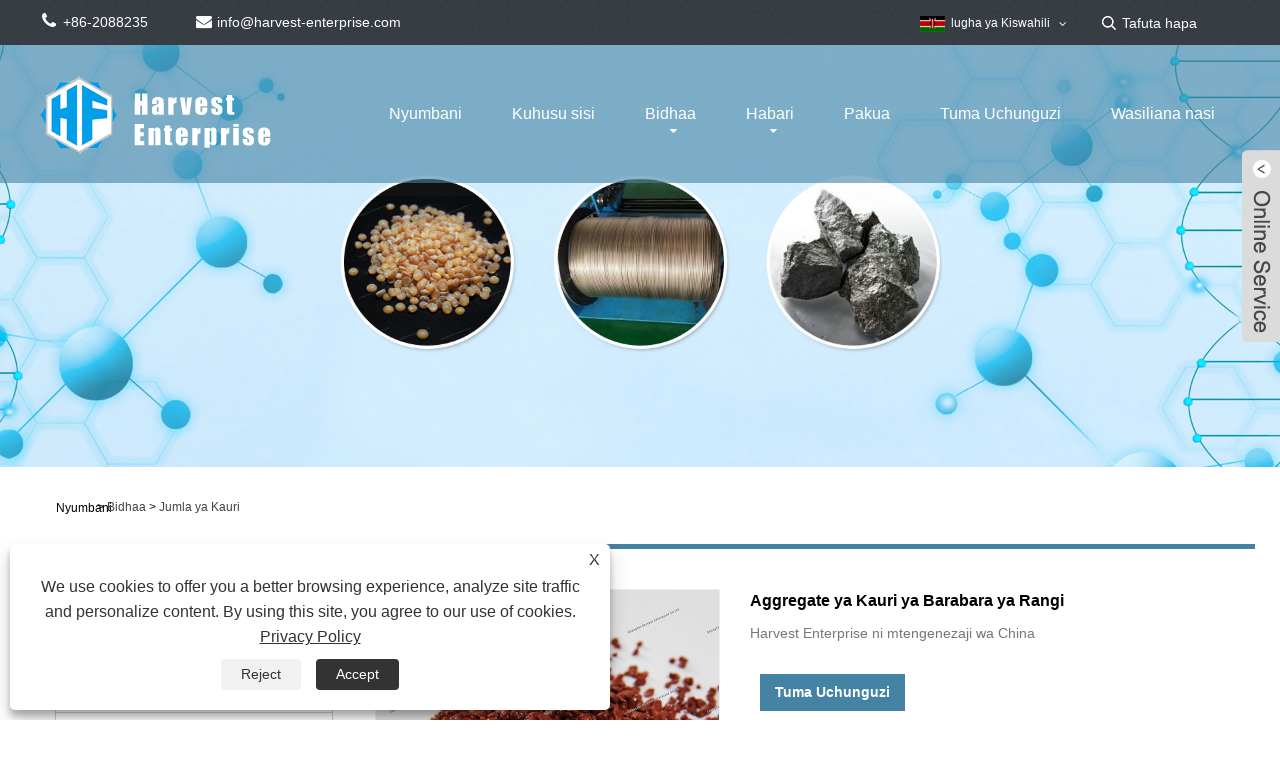

--- FILE ---
content_type: text/html; charset=utf-8
request_url: https://sw.harvest-enterprise.com/color-road-ceramic-aggregate.html
body_size: 13611
content:

<!DOCTYPE HTML>
<html lang="sw">
    <head>
        <meta charset="utf-8" />
        
<title>Wauzaji wa Jumla ya Kauri ya Barabara ya Rangi ya China, Watengenezaji - Bei ya Moja kwa Moja ya Kiwanda - Biashara ya Mavuno</title>
<meta name="keywords" content="Jumla ya Kauri ya Barabara ya Rangi, Watengenezaji, Wauzaji, Kiwanda, Uchina, Imetengenezwa Uchina, Jumla, Wingi, Hisa, Punguzo" />
<meta name="description" content="Jumla ya Jumla ya Kauri ya Barabara ya Rangi iliyotengenezwa China kutoka Harvest Enterprise. Kiwanda chetu ni watengenezaji na wauzaji wa Jumla ya Kauri ya Rangi ya Barabara nchini China. Bidhaa zetu zinaweza kuwa kwa wingi na kwa hisa, ambayo inaweza kukupa bei ya punguzo la kuridhisha." />
<link rel="shortcut icon" href="/upload/6961/20230302135140929149.ico" type="image/x-icon" />
<!-- Google tag (gtag.js) -->
<script async src="https://www.googletagmanager.com/gtag/js?id=G-E3QEDRNNEX"></script>
<script>
  window.dataLayer = window.dataLayer || [];
  function gtag(){dataLayer.push(arguments);}
  gtag('js', new Date());

  gtag('config', 'G-E3QEDRNNEX');
</script>
<link rel="dns-prefetch" href="https://style.trade-cloud.com.cn" />
<link rel="dns-prefetch" href="https://i.trade-cloud.com.cn" />
        <meta name="viewport" content="width=device-width, minimum-scale=0.25, maximum-scale=1.6, initial-scale=1.0" />
        <meta name="apple-mobile-web-app-capable" content="yes" />
        <meta name="twitter:card" content="summary_large_image" />
        <meta name="twitter:title" content="Wauzaji wa Jumla ya Kauri ya Barabara ya Rangi ya China, Watengenezaji - Bei ya Moja kwa Moja ya Kiwanda - Biashara ya Mavuno" />
        <meta name="twitter:description" content="Jumla ya Jumla ya Kauri ya Barabara ya Rangi iliyotengenezwa China kutoka Harvest Enterprise. Kiwanda chetu ni watengenezaji na wauzaji wa Jumla ya Kauri ya Rangi ya Barabara nchini China. Bidhaa zetu zinaweza kuwa kwa wingi na kwa hisa, ambayo inaweza kukupa bei ya punguzo la kuridhisha." />
        <meta name="twitter:image" content="https://sw.harvest-enterprise.com/upload/6961/color-road-ceramic-aggregate_95571.jpg" />
        <meta property="og:type" content="product" />
        <meta property="og:site_name" content="Jinlida Metal Equipment Co, Ltd.">
        <meta property="og:url" content="https://sw.harvest-enterprise.com/color-road-ceramic-aggregate.html" />
        <meta property="og:image" content="https://sw.harvest-enterprise.com/upload/6961/color-road-ceramic-aggregate_95571.jpg" />
        <meta property="og:title" content="Wauzaji wa Jumla ya Kauri ya Barabara ya Rangi ya China, Watengenezaji - Bei ya Moja kwa Moja ya Kiwanda - Biashara ya Mavuno" />
        <meta property="og:description" content="Jumla ya Jumla ya Kauri ya Barabara ya Rangi iliyotengenezwa China kutoka Harvest Enterprise. Kiwanda chetu ni watengenezaji na wauzaji wa Jumla ya Kauri ya Rangi ya Barabara nchini China. Bidhaa zetu zinaweza kuwa kwa wingi na kwa hisa, ambayo inaweza kukupa bei ya punguzo la kuridhisha." />
        <link href="https://sw.harvest-enterprise.com/color-road-ceramic-aggregate.html" rel="canonical" />
        <link rel="stylesheet" href="https://style.trade-cloud.com.cn/Template/46/css/global.css" type="text/css" media="all" />
        <link rel="stylesheet" href="https://style.trade-cloud.com.cn/Template/46/css/product_list.css" type="text/css" media="all" />
        <link rel="stylesheet" href="https://style.trade-cloud.com.cn/Template/46/css/blockcategories.css" type="text/css" media="all" />
        <link rel="stylesheet" href="https://style.trade-cloud.com.cn/Template/46/css/category.css" type="text/css" media="all" />
        <link rel="stylesheet" href="https://style.trade-cloud.com.cn/css/jm.css?b=455" type="text/css" media="all" />
        <link href="https://style.trade-cloud.com.cn/css/Z-main.css" rel="stylesheet">
        <link href="https://style.trade-cloud.com.cn/css/Z-style.css" rel="stylesheet">
        <link href="https://style.trade-cloud.com.cn/css/Z-theme.css" rel="stylesheet">
        
        <script type="application/ld+json">[
  {
    "@context": "https://schema.org/",
    "@type": "BreadcrumbList",
    "ItemListElement": [
      {
        "@type": "ListItem",
        "Name": "Nyumbani",
        "Position": 1,
        "Item": "https://sw.harvest-enterprise.com/"
      },
      {
        "@type": "ListItem",
        "Name": "Bidhaa",
        "Position": 2,
        "Item": "https://sw.harvest-enterprise.com/products.html"
      },
      {
        "@type": "ListItem",
        "Name": "Jumla ya Kauri",
        "Position": 3,
        "Item": "https://sw.harvest-enterprise.com/ceramic-aggregate"
      },
      {
        "@type": "ListItem",
        "Name": "Aggregate ya Kauri ya Barabara ya Rangi",
        "Position": 4,
        "Item": "https://sw.harvest-enterprise.com/color-road-ceramic-aggregate.html"
      }
    ]
  },
  {
    "@context": "http://schema.org",
    "@type": "Product",
    "@id": "https://sw.harvest-enterprise.com/color-road-ceramic-aggregate.html",
    "Name": "Aggregate ya Kauri ya Barabara ya Rangi",
    "Image": [
      "https://sw.harvest-enterprise.com/upload/6961/color-road-ceramic-aggregate--1-_12986.jpg",
      "https://sw.harvest-enterprise.com/upload/6961/color-road-ceramic-aggregate--2-_2911826.jpg",
      "https://sw.harvest-enterprise.com/upload/6961/color-road-ceramic-aggregate--3-_344117.jpg",
      "https://sw.harvest-enterprise.com/upload/6961/color-road-ceramic-aggregate--4-_4461830.jpg",
      "https://sw.harvest-enterprise.com/upload/6961/color-road-ceramic-aggregate--5-_596489.jpg"
    ],
    "Description": "Jumla ya Jumla ya Kauri ya Barabara ya Rangi iliyotengenezwa China kutoka Harvest Enterprise. Kiwanda chetu ni watengenezaji na wauzaji wa Jumla ya Kauri ya Rangi ya Barabara nchini China. Bidhaa zetu zinaweza kuwa kwa wingi na kwa hisa, ambayo inaweza kukupa bei ya punguzo la kuridhisha.",
    "Offers": {
      "@type": "AggregateOffer",
      "OfferCount": 1,
      "PriceCurrency": "USD",
      "LowPrice": 0.0,
      "HighPrice": 0.0,
      "Price": 0.0
    }
  }
]</script>
        <link rel="alternate" hreflang="en"  href="https://www.harvest-enterprise.com/color-road-ceramic-aggregate.html"/>
<link rel="alternate" hreflang="cy"  href="https://cy.harvest-enterprise.com/color-road-ceramic-aggregate.html"/>
<link rel="alternate" hreflang="gl"  href="https://gl.harvest-enterprise.com/color-road-ceramic-aggregate.html"/>
<link rel="alternate" hreflang="lv"  href="https://lv.harvest-enterprise.com/color-road-ceramic-aggregate.html"/>
<link rel="alternate" hreflang="is"  href="https://is.harvest-enterprise.com/color-road-ceramic-aggregate.html"/>
<link rel="alternate" hreflang="yi"  href="https://yi.harvest-enterprise.com/color-road-ceramic-aggregate.html"/>
<link rel="alternate" hreflang="be"  href="https://be.harvest-enterprise.com/color-road-ceramic-aggregate.html"/>
<link rel="alternate" hreflang="hr"  href="https://hr.harvest-enterprise.com/color-road-ceramic-aggregate.html"/>
<link rel="alternate" hreflang="ht"  href="https://ht.harvest-enterprise.com/color-road-ceramic-aggregate.html"/>
<link rel="alternate" hreflang="sq"  href="https://sq.harvest-enterprise.com/color-road-ceramic-aggregate.html"/>
<link rel="alternate" hreflang="mt"  href="https://mt.harvest-enterprise.com/color-road-ceramic-aggregate.html"/>
<link rel="alternate" hreflang="sw"  href="https://sw.harvest-enterprise.com/color-road-ceramic-aggregate.html"/>
<link rel="alternate" hreflang="am"  href="https://am.harvest-enterprise.com/color-road-ceramic-aggregate.html"/>
<link rel="alternate" hreflang="bs"  href="https://bs.harvest-enterprise.com/color-road-ceramic-aggregate.html"/>
<link rel="alternate" hreflang="fy"  href="https://fy.harvest-enterprise.com/color-road-ceramic-aggregate.html"/>
<link rel="alternate" hreflang="km"  href="https://km.harvest-enterprise.com/color-road-ceramic-aggregate.html"/>
<link rel="alternate" hreflang="ka"  href="https://ka.harvest-enterprise.com/color-road-ceramic-aggregate.html"/>
<link rel="alternate" hreflang="gu"  href="https://gu.harvest-enterprise.com/color-road-ceramic-aggregate.html"/>
<link rel="alternate" hreflang="ha"  href="https://ha.harvest-enterprise.com/color-road-ceramic-aggregate.html"/>
<link rel="alternate" hreflang="ky"  href="https://ky.harvest-enterprise.com/color-road-ceramic-aggregate.html"/>
<link rel="alternate" hreflang="kn"  href="https://kn.harvest-enterprise.com/color-road-ceramic-aggregate.html"/>
<link rel="alternate" hreflang="co"  href="https://co.harvest-enterprise.com/color-road-ceramic-aggregate.html"/>
<link rel="alternate" hreflang="ku"  href="https://ku.harvest-enterprise.com/color-road-ceramic-aggregate.html"/>
<link rel="alternate" hreflang="ml"  href="https://ml.harvest-enterprise.com/color-road-ceramic-aggregate.html"/>
<link rel="alternate" hreflang="mi"  href="https://mi.harvest-enterprise.com/color-road-ceramic-aggregate.html"/>
<link rel="alternate" hreflang="mn"  href="https://mn.harvest-enterprise.com/color-road-ceramic-aggregate.html"/>
<link rel="alternate" hreflang="xh"  href="https://xh.harvest-enterprise.com/color-road-ceramic-aggregate.html"/>
<link rel="alternate" hreflang="zu"  href="https://zu.harvest-enterprise.com/color-road-ceramic-aggregate.html"/>
<link rel="alternate" hreflang="pa"  href="https://pa.harvest-enterprise.com/color-road-ceramic-aggregate.html"/>
<link rel="alternate" hreflang="ps"  href="https://ps.harvest-enterprise.com/color-road-ceramic-aggregate.html"/>
<link rel="alternate" hreflang="ny"  href="https://ny.harvest-enterprise.com/color-road-ceramic-aggregate.html"/>
<link rel="alternate" hreflang="sm"  href="https://sm.harvest-enterprise.com/color-road-ceramic-aggregate.html"/>
<link rel="alternate" hreflang="st"  href="https://st.harvest-enterprise.com/color-road-ceramic-aggregate.html"/>
<link rel="alternate" hreflang="si"  href="https://si.harvest-enterprise.com/color-road-ceramic-aggregate.html"/>
<link rel="alternate" hreflang="gd"  href="https://gd.harvest-enterprise.com/color-road-ceramic-aggregate.html"/>
<link rel="alternate" hreflang="so"  href="https://so.harvest-enterprise.com/color-road-ceramic-aggregate.html"/>
<link rel="alternate" hreflang="tg"  href="https://tg.harvest-enterprise.com/color-road-ceramic-aggregate.html"/>
<link rel="alternate" hreflang="uz"  href="https://uz.harvest-enterprise.com/color-road-ceramic-aggregate.html"/>
<link rel="alternate" hreflang="sd"  href="https://sd.harvest-enterprise.com/color-road-ceramic-aggregate.html"/>
<link rel="alternate" hreflang="sn"  href="https://sn.harvest-enterprise.com/color-road-ceramic-aggregate.html"/>
<link rel="alternate" hreflang="hy"  href="https://hy.harvest-enterprise.com/color-road-ceramic-aggregate.html"/>
<link rel="alternate" hreflang="ig"  href="https://ig.harvest-enterprise.com/color-road-ceramic-aggregate.html"/>
<link rel="alternate" hreflang="su"  href="https://su.harvest-enterprise.com/color-road-ceramic-aggregate.html"/>
<link rel="alternate" hreflang="lb"  href="https://lb.harvest-enterprise.com/color-road-ceramic-aggregate.html"/>
<link rel="alternate" hreflang="mg"  href="https://mg.harvest-enterprise.com/color-road-ceramic-aggregate.html"/>
<link rel="alternate" hreflang="yo"  href="https://yo.harvest-enterprise.com/color-road-ceramic-aggregate.html"/>
<link rel="alternate" hreflang="es"  href="https://es.harvest-enterprise.com/color-road-ceramic-aggregate.html"/>
<link rel="alternate" hreflang="x-default" href="https://www.harvest-enterprise.com/color-road-ceramic-aggregate.html"/>

        
<link href="https://style.trade-cloud.com.cn/Template/46/css/main.css" rel="stylesheet">
<link href="https://style.trade-cloud.com.cn/Template/46/css/style.css" rel="stylesheet">
<link type="text/css" rel="stylesheet" href="https://style.trade-cloud.com.cn/Template/46/css/language.css" />
<link type="text/css" rel="stylesheet" href="https://style.trade-cloud.com.cn/Template/46/css/custom_service_on.css" />
<link type="text/css" rel="stylesheet" href="https://style.trade-cloud.com.cn/Template/46/css/custom_service_off.css" />
<link type="text/css" rel="stylesheet" href="https://style.trade-cloud.com.cn/Template/46/css/bottom_service.css" />
<script type="text/javascript" src="https://style.trade-cloud.com.cn/js/jquery-1.11.0.min.js"></script>
<script src="https://style.trade-cloud.com.cn/Template/46/js/owl.carousel.js"></script>
<script type="text/javascript" src="https://style.trade-cloud.com.cn/Template/46/js/cloud-zoom.1.0.3.js"></script>
    </head>
    <body>
        
<header class="head-wrapper">
    <nav class="topbar">
        <section class="layout">
            <div class="gm-sep head-contact">
                <div class="head-phone"><a href="tel:+86-2088235"><span>+86-2088235</span></a></div>
                <div class="head-email"><a href="/message.html"><span>info@harvest-enterprise.com</span></a></div>
                <div class="heaf_map">&nbsp;&nbsp;<a href="/sitemap.html">Sitemap</a>&nbsp;|&nbsp;<a href="/rss.xml">RSS</a>&nbsp;|&nbsp;<a href="/sitemap.xml">XML</a> </div>

            </div>
            <link href="https://style.trade-cloud.com.cn/Template/46/css/language.css" rel="stylesheet">
            <script>
		$(document).ready(function(){
		$('.language').addClass('pc-language');
		$('.pc-language').mouseover(function(){
			$(this).find(".language-cont").addClass('language-cont-hover');
		}).mouseout(function(){
			$(this).find(".language-cont").removeClass('language-cont-hover');
	   });

		});
		
		
		
		
            </script>
            <div class="change-language ensemble language">
                <div class="change-language-info language-info">
                    <div class="change-language-title medium-title title-hide language-title">
                        <div class="language-flag language-flag-en">
                            <div class="language-flag"><a title="lugha ya Kiswahili" href="javascript:;"> <b class="country-flag"><img src="/upload/sw.gif" alt="lugha ya Kiswahili" /></b> <span>lugha ya Kiswahili</span> </a></div>
                        </div>
                        <b class="language-icon"></b>
                    </div>
                    <div class="change-language-cont sub-content language-cont">
                        <ul class="prisna-wp-translate-seo">
                            <li class="language-flag"> <a title="English" href="https://www.harvest-enterprise.com"> <b class="country-flag"><img src="/upload/en.gif" alt="English" /></b> <span>English</span> </a> </li><li class="language-flag"> <a title="Cymraeg" href="//cy.harvest-enterprise.com"> <b class="country-flag"><img src="/upload/cy.gif" alt="Cymraeg" /></b> <span>Cymraeg</span> </a> </li><li class="language-flag"> <a title="Galego" href="//gl.harvest-enterprise.com"> <b class="country-flag"><img src="/upload/gl.gif" alt="Galego" /></b> <span>Galego</span> </a> </li><li class="language-flag"> <a title="Latviešu" href="//lv.harvest-enterprise.com"> <b class="country-flag"><img src="/upload/lv.gif" alt="Latviešu" /></b> <span>Latviešu</span> </a> </li><li class="language-flag"> <a title="icelandic" href="//is.harvest-enterprise.com"> <b class="country-flag"><img src="/upload/is.gif" alt="icelandic" /></b> <span>icelandic</span> </a> </li><li class="language-flag"> <a title="ייִדיש" href="//yi.harvest-enterprise.com"> <b class="country-flag"><img src="/upload/yi.gif" alt="ייִדיש" /></b> <span>ייִדיש</span> </a> </li><li class="language-flag"> <a title="беларускі" href="//be.harvest-enterprise.com"> <b class="country-flag"><img src="/upload/be.gif" alt="беларускі" /></b> <span>беларускі</span> </a> </li><li class="language-flag"> <a title="Hrvatski" href="//hr.harvest-enterprise.com"> <b class="country-flag"><img src="/upload/hr.gif" alt="Hrvatski" /></b> <span>Hrvatski</span> </a> </li><li class="language-flag"> <a title="Kreyòl ayisyen" href="//ht.harvest-enterprise.com"> <b class="country-flag"><img src="/upload/ht.gif" alt="Kreyòl ayisyen" /></b> <span>Kreyòl ayisyen</span> </a> </li><li class="language-flag"> <a title="Shqiptar" href="//sq.harvest-enterprise.com"> <b class="country-flag"><img src="/upload/sq.gif" alt="Shqiptar" /></b> <span>Shqiptar</span> </a> </li><li class="language-flag"> <a title="Malti" href="//mt.harvest-enterprise.com"> <b class="country-flag"><img src="/upload/mt.gif" alt="Malti" /></b> <span>Malti</span> </a> </li><li class="language-flag"> <a title="lugha ya Kiswahili" href="//sw.harvest-enterprise.com"> <b class="country-flag"><img src="/upload/sw.gif" alt="lugha ya Kiswahili" /></b> <span>lugha ya Kiswahili</span> </a> </li><li class="language-flag"> <a title="አማርኛ" href="//am.harvest-enterprise.com"> <b class="country-flag"><img src="/upload/am.gif" alt="አማርኛ" /></b> <span>አማርኛ</span> </a> </li><li class="language-flag"> <a title="Bosanski" href="//bs.harvest-enterprise.com"> <b class="country-flag"><img src="/upload/bs.gif" alt="Bosanski" /></b> <span>Bosanski</span> </a> </li><li class="language-flag"> <a title="Frysk" href="//fy.harvest-enterprise.com"> <b class="country-flag"><img src="/upload/fy.gif" alt="Frysk" /></b> <span>Frysk</span> </a> </li><li class="language-flag"> <a title="ភាសាខ្មែរ" href="//km.harvest-enterprise.com"> <b class="country-flag"><img src="/upload/km.gif" alt="ភាសាខ្មែរ" /></b> <span>ភាសាខ្មែរ</span> </a> </li><li class="language-flag"> <a title="ქართული" href="//ka.harvest-enterprise.com"> <b class="country-flag"><img src="/upload/ka.gif" alt="ქართული" /></b> <span>ქართული</span> </a> </li><li class="language-flag"> <a title="ગુજરાતી" href="//gu.harvest-enterprise.com"> <b class="country-flag"><img src="/upload/gujarati.gif" alt="ગુજરાતી" /></b> <span>ગુજરાતી</span> </a> </li><li class="language-flag"> <a title="Hausa" href="//ha.harvest-enterprise.com"> <b class="country-flag"><img src="/upload/ha.gif" alt="Hausa" /></b> <span>Hausa</span> </a> </li><li class="language-flag"> <a title="Кыргыз тили" href="//ky.harvest-enterprise.com"> <b class="country-flag"><img src="/upload/ky.gif" alt="Кыргыз тили" /></b> <span>Кыргыз тили</span> </a> </li><li class="language-flag"> <a title="ಕನ್ನಡ" href="//kn.harvest-enterprise.com"> <b class="country-flag"><img src="/upload/kannada.gif" alt="ಕನ್ನಡ" /></b> <span>ಕನ್ನಡ</span> </a> </li><li class="language-flag"> <a title="Corsa" href="//co.harvest-enterprise.com"> <b class="country-flag"><img src="/upload/corsican.gif" alt="Corsa" /></b> <span>Corsa</span> </a> </li><li class="language-flag"> <a title="Kurdî" href="//ku.harvest-enterprise.com"> <b class="country-flag"><img src="/upload/ku.gif" alt="Kurdî" /></b> <span>Kurdî</span> </a> </li><li class="language-flag"> <a title="മലയാളം" href="//ml.harvest-enterprise.com"> <b class="country-flag"><img src="/upload/malayalam.gif" alt="മലയാളം" /></b> <span>മലയാളം</span> </a> </li><li class="language-flag"> <a title="Maori" href="//mi.harvest-enterprise.com"> <b class="country-flag"><img src="/upload/mi.gif" alt="Maori" /></b> <span>Maori</span> </a> </li><li class="language-flag"> <a title="Монгол хэл" href="//mn.harvest-enterprise.com"> <b class="country-flag"><img src="/upload/mn.gif" alt="Монгол хэл" /></b> <span>Монгол хэл</span> </a> </li><li class="language-flag"> <a title="Hmong" href="//hmn.harvest-enterprise.com"> <b class="country-flag"><img src="/upload/hmong.gif" alt="Hmong" /></b> <span>Hmong</span> </a> </li><li class="language-flag"> <a title="IsiXhosa" href="//xh.harvest-enterprise.com"> <b class="country-flag"><img src="/upload/xhosa.gif" alt="IsiXhosa" /></b> <span>IsiXhosa</span> </a> </li><li class="language-flag"> <a title="Zulu" href="//zu.harvest-enterprise.com"> <b class="country-flag"><img src="/upload/zulu.gif" alt="Zulu" /></b> <span>Zulu</span> </a> </li><li class="language-flag"> <a title="Punjabi" href="//pa.harvest-enterprise.com"> <b class="country-flag"><img src="/upload/punjabi.gif" alt="Punjabi" /></b> <span>Punjabi</span> </a> </li><li class="language-flag"> <a title="پښتو" href="//ps.harvest-enterprise.com"> <b class="country-flag"><img src="/upload/pashto.gif" alt="پښتو" /></b> <span>پښتو</span> </a> </li><li class="language-flag"> <a title="Chichewa" href="//ny.harvest-enterprise.com"> <b class="country-flag"><img src="/upload/ny.gif" alt="Chichewa" /></b> <span>Chichewa</span> </a> </li><li class="language-flag"> <a title="Samoa" href="//sm.harvest-enterprise.com"> <b class="country-flag"><img src="/upload/sm.gif" alt="Samoa" /></b> <span>Samoa</span> </a> </li><li class="language-flag"> <a title="Sesotho" href="//st.harvest-enterprise.com"> <b class="country-flag"><img src="/upload/st.gif" alt="Sesotho" /></b> <span>Sesotho</span> </a> </li><li class="language-flag"> <a title="සිංහල" href="//si.harvest-enterprise.com"> <b class="country-flag"><img src="/upload/si.gif" alt="සිංහල" /></b> <span>සිංහල</span> </a> </li><li class="language-flag"> <a title="Gàidhlig" href="//gd.harvest-enterprise.com"> <b class="country-flag"><img src="/upload/gd.gif" alt="Gàidhlig" /></b> <span>Gàidhlig</span> </a> </li><li class="language-flag"> <a title="Cebuano" href="//ceb.harvest-enterprise.com"> <b class="country-flag"><img src="/upload/cebuano.gif" alt="Cebuano" /></b> <span>Cebuano</span> </a> </li><li class="language-flag"> <a title="Somali" href="//so.harvest-enterprise.com"> <b class="country-flag"><img src="/upload/so.gif" alt="Somali" /></b> <span>Somali</span> </a> </li><li class="language-flag"> <a title="Тоҷикӣ" href="//tg.harvest-enterprise.com"> <b class="country-flag"><img src="/upload/tg.gif" alt="Тоҷикӣ" /></b> <span>Тоҷикӣ</span> </a> </li><li class="language-flag"> <a title="O'zbek" href="//uz.harvest-enterprise.com"> <b class="country-flag"><img src="/upload/uz.gif" alt="O'zbek" /></b> <span>O'zbek</span> </a> </li><li class="language-flag"> <a title="Hawaiian" href="//haw.harvest-enterprise.com"> <b class="country-flag"><img src="/upload/haw.gif" alt="Hawaiian" /></b> <span>Hawaiian</span> </a> </li><li class="language-flag"> <a title="سنڌي" href="//sd.harvest-enterprise.com"> <b class="country-flag"><img src="/upload/sindhi.gif" alt="سنڌي" /></b> <span>سنڌي</span> </a> </li><li class="language-flag"> <a title="Shinra" href="//sn.harvest-enterprise.com"> <b class="country-flag"><img src="/upload/sn.gif" alt="Shinra" /></b> <span>Shinra</span> </a> </li><li class="language-flag"> <a title="Հայերեն" href="//hy.harvest-enterprise.com"> <b class="country-flag"><img src="/upload/hy.gif" alt="Հայերեն" /></b> <span>Հայերեն</span> </a> </li><li class="language-flag"> <a title="Igbo" href="//ig.harvest-enterprise.com"> <b class="country-flag"><img src="/upload/ig.gif" alt="Igbo" /></b> <span>Igbo</span> </a> </li><li class="language-flag"> <a title="Sundanese" href="//su.harvest-enterprise.com"> <b class="country-flag"><img src="/upload/sundanese.gif" alt="Sundanese" /></b> <span>Sundanese</span> </a> </li><li class="language-flag"> <a title="Lëtzebuergesch" href="//lb.harvest-enterprise.com"> <b class="country-flag"><img src="/upload/lb.gif" alt="Lëtzebuergesch" /></b> <span>Lëtzebuergesch</span> </a> </li><li class="language-flag"> <a title="Malagasy" href="//mg.harvest-enterprise.com"> <b class="country-flag"><img src="/upload/mg.gif" alt="Malagasy" /></b> <span>Malagasy</span> </a> </li><li class="language-flag"> <a title="Yoruba" href="//yo.harvest-enterprise.com"> <b class="country-flag"><img src="/upload/yo.gif" alt="Yoruba" /></b> <span>Yoruba</span> </a> </li><li class="language-flag"> <a title="Español" href="//es.harvest-enterprise.com"> <b class="country-flag"><img src="/upload/es.gif" alt="Español" /></b> <span>Español</span> </a> </li>
                        </ul>
                    </div>
                </div>
            </div>
            <section class="head-search">
                <input class="search-ipt" type="text" placeholder="Tafuta hapa" name="s" id="s">
                <input class="search-btn" type="button" id="searchsubmit" value="" onclick="window.location.href='/products.html?keyword='+MM_findObj('s').value">
            </section>
        </section>
    </nav>
    <nav class="nav-bar">
        <section class="nav-wrap">
            <div class="logo"><img src="/upload/6961/20221024145617773472.png" alt="Jinlida Metal Equipment Co, Ltd."></div>
            <ul class="nav">
                <li><a href="https://sw.harvest-enterprise.com/" title="Nyumbani">Nyumbani</a></li><li><a href="https://sw.harvest-enterprise.com/about.html" title="Kuhusu sisi">Kuhusu sisi</a></li><li><a href="https://sw.harvest-enterprise.com/products.html" title="Bidhaa">Bidhaa</a><ul><li><a title="Resini za Petroli" href="https://sw.harvest-enterprise.com/petroleum-resins">Resini za Petroli</a></li><li><a title="Rosin Ester" href="https://sw.harvest-enterprise.com/rosin-ester">Rosin Ester</a></li><li><a title="Kioo Bead" href="https://sw.harvest-enterprise.com/glass-bead">Kioo Bead</a></li><li><a title="Kaboni Nyeusi" href="https://sw.harvest-enterprise.com/carbon-black">Kaboni Nyeusi</a></li><li><a title="Kemikali ya Metallurgy" href="https://sw.harvest-enterprise.com/metallurgy-chemical">Kemikali ya Metallurgy</a></li><li><a title="Jumla ya Kauri" href="https://sw.harvest-enterprise.com/ceramic-aggregate">Jumla ya Kauri</a></li><li><a title="Nyongeza ya Chakula" href="https://sw.harvest-enterprise.com/food-additive">Nyongeza ya Chakula</a></li><li><a title="Waya wa Cored" href="https://sw.harvest-enterprise.com/cored-wire">Waya wa Cored</a></li><li><a title="Kemikali ya Betri" href="https://sw.harvest-enterprise.com/battery-chemical">Kemikali ya Betri</a></li></ul></li><li><a href="https://sw.harvest-enterprise.com/news.html" title="Habari">Habari</a><ul><li><a title="Habari za Kampuni" href="https://sw.harvest-enterprise.com/news-97.html">Habari za Kampuni</a></li><li><a title="Maarifa" href="https://sw.harvest-enterprise.com/news-98.html">Maarifa</a></li></ul></li><li><a href="https://sw.harvest-enterprise.com/download.html" title="Pakua">Pakua</a></li><li><a href="https://sw.harvest-enterprise.com/message.html" title="Tuma Uchunguzi">Tuma Uchunguzi</a></li><li><a href="https://sw.harvest-enterprise.com/contact.html" title="Wasiliana nasi">Wasiliana nasi</a></li>
            </ul>
        </section>
    </nav>
</header>
<script>
    function MM_findObj(n, d) {
        var p, i, x; if (!d) d = document; if ((p = n.indexOf("?")) > 0 && parent.frames.length) {
            d = parent.frames[n.substring(p + 1)].document; n = n.substring(0, p);
        }
        if (!(x = d[n]) && d.all) x = d.all[n]; for (i = 0; !x && i < d.forms.length; i++) x = d.forms[i][n];
        for (i = 0; !x && d.layers && i < d.layers.length; i++) x = MM_findObj(n, d.layers[i].document);
        if (!x && d.getElementById) x = d.getElementById(n); return x;
    }
</script>

        <div class="nav-banner page-banner">
            <div class="page-bannertxt">
                
            </div>
            <img src="/upload/6961/20221025105956237696.jpg" />
        </div>
        <script type="text/javascript" src="https://style.trade-cloud.com.cn/js/global.js"></script>
        <script type="text/javascript" src="https://style.trade-cloud.com.cn/js/treeManagement.js"></script>
        <script type="text/javascript" src="/js/js.js"></script>
        <script src="https://style.trade-cloud.com.cn/js/Z-common1.js"></script>
        <script src="https://style.trade-cloud.com.cn/js/Z-owl.carousel.js"></script>
        <script type="text/javascript" src="https://style.trade-cloud.com.cn/js/cloud-zoom.1.0.3.js"></script>

        <div id="page">
            <div class="columns-container">
                <div id="columns" class="container">
                    <div class="breadcrumb clearfix">
                        <a class="home" href="/"><i class="icon-home">Nyumbani</i></a>
                        <span class="navigation-pipe">&gt;</span>
                        <a href="/products.html">Bidhaa</a> > <a href="/ceramic-aggregate">Jumla ya Kauri</a> 
                    </div>
                    <div class="row">
                        <div id="top_column" class="center_column col-xs-12 col-sm-12"></div>
                    </div>
                    <div class="row">
                        <div id="left_column" class="column col-xs-12 col-sm-3">
                            
<div id="categories_block_left" class="block">
    <form class="left-search" action="/products.html" method="get" style="">
        <input type="text" class="search-t" name="keyword" id="search-t" placeholder="Search" required="required" />
        <input id="search-b" class="search-b" type="submit" value="" />
    </form>
    <h2 class="title_block">Bidhaa</h2>
    <div class="block_content">
        <ul class="tree dhtml" style="display: block;">
            <li><h3><a href="/petroleum-resins">Resini za Petroli</a></h3></li><li><h3><a href="/rosin-ester">Rosin Ester</a></h3></li><li><h3><a href="/glass-bead">Kioo Bead</a></h3></li><li><h3><a href="/carbon-black">Kaboni Nyeusi</a></h3></li><li><h3><a href="/metallurgy-chemical">Kemikali ya Metallurgy</a></h3></li><li><h3><a href="/ceramic-aggregate">Jumla ya Kauri</a></h3></li><li><h3><a href="/food-additive">Nyongeza ya Chakula</a></h3></li><li><h3><a href="/cored-wire">Waya wa Cored</a></h3></li><li><h3><a href="/battery-chemical">Kemikali ya Betri</a></h3></li>
        </ul>
    </div>
</div>
<div id="new-products_block_right" class="block products_block">
    <h2 class="title_block">bidhaa mpya</h2>
    <div class="block_content products-block">
        <ul class="products">
            <li class="clearfix"><a class="products-block-image" href="/seamless-solid-calcium-cored-wire.html"><img class="replace-2x img-responsive" src="/upload/6961/seamless-solid-calcium-cored-wire_294593.jpg" alt="Waya Inayofumwa Imara ya Kalsiamu" style="width:100px;" onerror="this.src='https://i.trade-cloud.com.cn/images/noimage.gif'"/></a><div class="product-content"><h5><a class="product-name" href="/seamless-solid-calcium-cored-wire.html">Waya Inayofumwa Imara ya Kalsiamu</a></h5><div class="price-box"></div></div></li><li class="clearfix"><a class="products-block-image" href="/nuclear-spiral-wound.html"><img class="replace-2x img-responsive" src="/upload/6961/calcium-silicon-alloy_3106.jpg" alt="Aloi ya Silicon ya kalsiamu" style="width:100px;" onerror="this.src='https://i.trade-cloud.com.cn/images/noimage.gif'"/></a><div class="product-content"><h5><a class="product-name" href="/nuclear-spiral-wound.html">Aloi ya Silicon ya kalsiamu</a></h5><div class="price-box"></div></div></li><li class="clearfix"><a class="products-block-image" href="/ammonium-acetate-cas-631-61-8.html"><img class="replace-2x img-responsive" src="/upload/6961/ammonium-acetate-ch3ch2coona-cas-631-61-8_177425.jpg" alt="Ammonium Acetate CAS 631-61-8" style="width:100px;" onerror="this.src='https://i.trade-cloud.com.cn/images/noimage.gif'"/></a><div class="product-content"><h5><a class="product-name" href="/ammonium-acetate-cas-631-61-8.html">Ammonium Acetate CAS 631-61-8</a></h5><div class="price-box"></div></div></li><li class="clearfix"><a class="products-block-image" href="/anti-slip-aggregate-ceramic.html"><img class="replace-2x img-responsive" src="/upload/6961/anti-slip-aggregate-ceramic_995220.jpg" alt="Anti-slip Aggregate Ceramic" style="width:100px;" onerror="this.src='https://i.trade-cloud.com.cn/images/noimage.gif'"/></a><div class="product-content"><h5><a class="product-name" href="/anti-slip-aggregate-ceramic.html">Anti-slip Aggregate Ceramic</a></h5><div class="price-box"></div></div></li>
        </ul>
        <div>
            <li><a class="btn btn-default button button-small" href="/products.html"><span>Bidhaa zote mpya</span></a></li>
        </div>
    </div>
</div>

                        </div>
                        <div id="center_column" class="center_column col-xs-12 col-sm-9">
                            <div class="content_scene_cat">
                                <div class="content_scene_cat_bg" style="padding-right: 10px;">
                                    <div class="cat_desc">
                                        <div id="category_description_short" class="rte">
                                            <div class="shown_products">
                                                <div class="shown_products_a">
                                                    <div class="shown_products_a_left" style="border: none;">
                                                        



                                                        <section>



                                                            <section class="product-intro" style="">
                                                                <div class="product-view">
                                                                    <div class="product-image">
                                                                        <a class="cloud-zoom" id="zoom1" data-zoom="adjustX:0, adjustY:0" href="/upload/6961/color-road-ceramic-aggregate--1-_12986.jpg" title="Aggregate ya Kauri ya Barabara ya Rangi" ><img src="/upload/6961/color-road-ceramic-aggregate--1-_12986.jpg" itemprop="image" title="Aggregate ya Kauri ya Barabara ya Rangi" alt="Aggregate ya Kauri ya Barabara ya Rangi" style="width: 100%" /></a>
                                                                    </div>
                                                                    <div class="image-additional">
                                                                        <ul>
                                                                            <li  class="current"><a class="cloud-zoom-gallery item" href="/upload/6961/color-road-ceramic-aggregate--1-_12986.jpg"  title="Aggregate ya Kauri ya Barabara ya Rangi" data-zoom="useZoom:zoom1, smallImage:/upload/6961/color-road-ceramic-aggregate--1-_12986.jpg"><img src="/upload/6961/color-road-ceramic-aggregate--1-_12986.jpg" alt="Aggregate ya Kauri ya Barabara ya Rangi " /><img src="/upload/6961/color-road-ceramic-aggregate--1-_12986.jpg" alt="Aggregate ya Kauri ya Barabara ya Rangi" class="popup"  title="Aggregate ya Kauri ya Barabara ya Rangi" /></a></li><li ><a class="cloud-zoom-gallery item" href="/upload/6961/color-road-ceramic-aggregate--2-_2911826.jpg"  title="Aggregate ya Kauri ya Barabara ya Rangi" data-zoom="useZoom:zoom1, smallImage:/upload/6961/color-road-ceramic-aggregate--2-_2911826.jpg"><img src="/upload/6961/color-road-ceramic-aggregate--2-_2911826.jpg" alt="Aggregate ya Kauri ya Barabara ya Rangi " /><img src="/upload/6961/color-road-ceramic-aggregate--2-_2911826.jpg" alt="Aggregate ya Kauri ya Barabara ya Rangi" class="popup"  title="Aggregate ya Kauri ya Barabara ya Rangi" /></a></li><li ><a class="cloud-zoom-gallery item" href="/upload/6961/color-road-ceramic-aggregate--3-_344117.jpg"  title="Aggregate ya Kauri ya Barabara ya Rangi" data-zoom="useZoom:zoom1, smallImage:/upload/6961/color-road-ceramic-aggregate--3-_344117.jpg"><img src="/upload/6961/color-road-ceramic-aggregate--3-_344117.jpg" alt="Aggregate ya Kauri ya Barabara ya Rangi " /><img src="/upload/6961/color-road-ceramic-aggregate--3-_344117.jpg" alt="Aggregate ya Kauri ya Barabara ya Rangi" class="popup"  title="Aggregate ya Kauri ya Barabara ya Rangi" /></a></li><li ><a class="cloud-zoom-gallery item" href="/upload/6961/color-road-ceramic-aggregate--4-_4461830.jpg"  title="Aggregate ya Kauri ya Barabara ya Rangi" data-zoom="useZoom:zoom1, smallImage:/upload/6961/color-road-ceramic-aggregate--4-_4461830.jpg"><img src="/upload/6961/color-road-ceramic-aggregate--4-_4461830.jpg" alt="Aggregate ya Kauri ya Barabara ya Rangi " /><img src="/upload/6961/color-road-ceramic-aggregate--4-_4461830.jpg" alt="Aggregate ya Kauri ya Barabara ya Rangi" class="popup"  title="Aggregate ya Kauri ya Barabara ya Rangi" /></a></li><li ><a class="cloud-zoom-gallery item" href="/upload/6961/color-road-ceramic-aggregate--5-_596489.jpg"  title="Aggregate ya Kauri ya Barabara ya Rangi" data-zoom="useZoom:zoom1, smallImage:/upload/6961/color-road-ceramic-aggregate--5-_596489.jpg"><img src="/upload/6961/color-road-ceramic-aggregate--5-_596489.jpg" alt="Aggregate ya Kauri ya Barabara ya Rangi " /><img src="/upload/6961/color-road-ceramic-aggregate--5-_596489.jpg" alt="Aggregate ya Kauri ya Barabara ya Rangi" class="popup"  title="Aggregate ya Kauri ya Barabara ya Rangi" /></a></li>
                                                                        </ul>
                                                                    </div>
                                                                </div>
                                                                <script>nico_cloud_zoom();</script>
                                                            </section>

                                                            
                                                        </section>
                                                    </div>






                                                    <div class="shown_products_a_right">
                                                        <h1>Aggregate ya Kauri ya Barabara ya Rangi</h1>
                                                        
                                                        <h3><p>Harvest Enterprise ni mtengenezaji wa China</p></h3>
                                                        
                                                        <h4>
                                                            <h4><a href="#send">Tuma Uchunguzi</a></h4>
                                                        </h4>
                                                        <div style="height: 20px; overflow: hidden; float: left; width: 100%;"></div>
                                                        <div class="Ylink">
                                                            <ul>
                                                                
                                                            </ul>
                                                        </div>
                                                        <div style="height: 20px; overflow: hidden; float: left; width: 100%;"></div>
                                                        <div class="a2a_kit a2a_kit_size_32 a2a_default_style">
                                                            <a class="a2a_dd" href="https://www.addtoany.com/share"></a>
                                                            <a class="a2a_button_facebook"></a>
                                                            <a class="a2a_button_twitter"></a>
                                                            <a class="a2a_button_pinterest"></a>
                                                            <a class="a2a_button_linkedin"></a>
                                                        </div>
                                                        <script async src="https://static.addtoany.com/menu/page.js"></script>
                                                    </div>
                                                </div>
                                                <div class="shown_products_b">
                                                    <div class="shown_products_b_a">
                                                        <div class="op">
                                                            <h2>Maelezo ya bidhaa</h2>
                                                        </div>
                                                        <div class="opt">
                                                            <div id="Descrip">
                                                                <p>Jumla ya Kauri ya Barabara ya Rangi ya Kiwanda Imetengenezwa China kwa Bei ya Chini. Harvest Enterprise ni Colour Road Ceramic Aggregate mtengenezaji na muuzaji nchini China.</p>
<p>
	<strong><br />
</strong>
</p>
<p>
	<strong>Sehemu ya Kwanza: Data ya Kiufundi</strong> 
</p>
<table border="0" cellspacing="0" cellpadding="0" class="ke-zeroborder">
	<tbody>
		<tr>
			<td>
				<p>Mtihani wa Dawa ya Chumvi</p>
			</td>
			<td>
				<p>ASTM B117:2007a</p>
			</td>
			<td>
				<p>500h</p>
			</td>
		</tr>
		<tr>
			<td>
				<p>Upinzani wa unyevu</p>
			</td>
			<td>
				<p>GB/T 1740-2007</p>
			</td>
			<td>
				<p>1000h</p>
			</td>
		</tr>
		<tr>
			<td>
				<p>Mtihani wa Upinzani wa Kemikali</p>
			</td>
			<td>
				<p>ASTM:D1308-02(2007)</p>
			</td>
			<td>
				<p>Imepitishwa</p>
			</td>
		</tr>
		<tr>
			<td>
				<p>Mtihani wa dawa ya chumvi ya asidi</p>
			</td>
			<td>
				<p>ASTM:D870:2002</p>
			</td>
			<td>
				<p>kupita</p>
			</td>
		</tr>
		<tr>
			<td>
				<p>QUV B313</p>
			</td>
			<td>
				<p>UV ya Saa 4(50â), ufupishaji wa saa 4 (40â)</p>
			</td>
			<td>
				<p>1000h kupita</p>
			</td>
		</tr>
		<tr>
			<td>
				<p>MohâS Ugumu</p>
			</td>
			<td>
				<p>
					</p>
			</td>
			<td>
				<p>7.5-8</p>
			</td>
		</tr>
		<tr>
			<td>
				<p>Kunyonya kwa maji</p>
			</td>
			<td>
				<p>
					</p>
			</td>
			<td>
				<p>
					1
				</p>
			</td>
		</tr>
		<tr>
			<td>
				<p>Kiwango cha kuvaa</p>
			</td>
			<td>
				<p>
					</p>
			</td>
			<td>
				<p>
					1
				</p>
			</td>
		</tr>
		<tr>
			<td>
				<p>Wingi msongamano</p>
			</td>
			<td>
				<p>1200-1450kg/M3</p>
			</td>
			<td>
				<p>
					1300
				</p>
			</td>
		</tr>
		<tr>
			<td>
				<p>Mvuto maalum</p>
			</td>
			<td>
				<p>2.25-2.45g/cm3</p>
			</td>
			<td>
				<p>
					2.31
				</p>
			</td>
		</tr>
	</tbody>
</table>
<p>
	<br />
</p>
<p>
	<img src="https://i.trade-cloud.com.cn/upload/6961/image/20221026/color-road-ceramic-aggregate--6-_680616.jpg" alt="Color Road Ceramic Aggregate price" border="0" vspace="0" title="Color Road Ceramic Aggregate price" /> 
</p>
<p>
	<br />
</p>
<p>
	<strong>Sehemu ya Pili: Hatua za Kuzalisha</strong> 
</p>
<p>
	<br />
</p>
<p>Uchaguzi wa nyenzo: Chagua nyenzo zinazofaa za glaze kulingana na fomula ya uzalishaji. Baada ya mpira kupondwa kwa kiwango kinachohitajika, chuma hutolewa na kuchujwa. Matope hutiwa maji na uchujaji wa vyombo vya habari na hutiwa maji katika utupu kwa ukingo wa mitambo; kwa mchakato wa tope la kemikali, matope huchujwa kwanza kwa vyombo vya habari na kumwagilia, na kisha decoagulant huongezwa kwenye tope, chuma huondolewa na kuchujwa kwa matumizi; kwa grouting, tope ni baada ya matibabu ya utupu, inakuwa massa kumaliza, tayari kwa matumizi.</p>
<p>
	<br />
</p>
<p>Kuunda: kukausha, kukata, vipuri.</p>
<p>
	<br />
</p>
<p>Kurusha: Baada ya kupata mwili mweupe, ingiza tanuru kwa kurusha biskuti, baada ya kumaliza, glazing, kurusha glaze, na kuchagua chembe za kauri baada ya kuondoka kwenye tanuri ili kupata chembe zilizohitimu.</p>
<p>
	<br />
</p>
<p>Kuoka kwa rangi: chembe zilizohitimu huchaguliwa kupata bidhaa za kumaliza zilizohitimu.</p>
<p>
	<br />
</p>
<p>Ufungaji: Aggregate ya Kauri ya Barabara ya Rangi huwekwa kulingana na mbinu tofauti zinazolingana na mahitaji mbalimbali, yaani, bidhaa ya mwisho huundwa, na kusafirishwa au kuhifadhiwa.</p>
<p>
	<img src="https://i.trade-cloud.com.cn/upload/6961/image/20221026/color-road-ceramic-aggregate--7-_921874.jpg" alt="Color Road Ceramic Aggregate supplier" border="0" vspace="0" title="Color Road Ceramic Aggregate supplier" /> 
</p>
<p>
	<br />
</p>
<p>
	<strong>Sehemu ya Pili: Faida</strong> 
</p>
<p>Hii Aggregate ya Kauri ya Barabara ya Rangi ina faida mbalimbali:</p>
<p>A. Nguvu ya kuunganisha gundi.</p>
<p>Wakala wa kuunganisha lazima awe na nguvu za kutosha za kuunganisha, kwa sababu hazihitaji tu kuunganishwa kwa nguvu kwa saruji ya substrate au lami. Pia inahitaji kuunganishwa kwa uthabiti kwa chembe za rangi (hapa inahusu wakati gundi haifunika kabisa chembe za rangi) .</p>
<p>
	<br />
</p>
<p>B. Kasi ya kuponya na kukausha.</p>
<p>Njia ya rangi isiyo ya kuingizwa haiwezi kufungwa kwa muda mrefu wakati wa ujenzi. Kwa hiyo, muda wa ujenzi unahitajika kuwa mfupi na wa haraka. Kwa wakati huu, adhesive lazima ikauka haraka na kuwa na kipindi cha matumizi ya kufaa, ili uendeshaji wa ujenzi ni rahisi zaidi.</p>
<p>
	<br />
</p>
<p>C. Kiwango cha ongezeko la nguvu.</p>
<p>Baada ya ujenzi wa lami ya rangi isiyoteleza kukamilika, itafunguliwa rasmi hivi karibuni, na kutakuwa na magari yanayoendesha. Kwa hiyo, ili kupunguza muda wa kufunga barabara kwa muda mfupi, nguvu ya wambiso inahitajika ili kukidhi mahitaji ya matumizi kwa muda mfupi.</p>
<p>
	<br />
</p>
<p>D. Ugumu wa upinzani wa athari.</p>
<p>Mtetemo hutokea wakati gari linapoendesha kwenye barabara za rangi, na itasababisha deformation kidogo baada ya muda. Kwa wakati huu, kuunganisha lazima kusiwe na vifaa vya brittle, kwa sababu vifaa vya brittle vinaweza kusababisha nyufa, kupasuka au kuanguka kwa urahisi.</p>
<p>
	<br />
</p>
<p>E. Upinzani wa hali ya hewa ya nje.</p>
<p>Rangi ya lami iko nje, kwa hiyo lazima iwe na upinzani mzuri wa kutu, upinzani wa hali ya hewa na upinzani wa tofauti ya joto. Vinginevyo, nyenzo zitazeeka, na kusababisha upotevu wa wema wa awali na kupunguza maisha ya huduma.</p>
<p>
	<img src="https://i.trade-cloud.com.cn/upload/6961/image/20221026/color-road-ceramic-aggregate--8-_518183.jpg" alt="Color Road Ceramic Aggregate factory" border="0" vspace="0" title="Color Road Ceramic Aggregate factory" /> 
</p>
<p>
	<br />
</p>
<p>
	<strong>Sehemu ya Tatu: Hatua za Mradi</strong> 
</p>
<p>Uchafuzi: ondoa vumbi, changarawe na uchafu mwingine ndani ya kiwango cha ujenzi.</p>
<p>
	<br />
</p>
<p>Angalia: Tumia mkanda ili kudumisha kiwango cha ujenzi, na shimo la ukaguzi wa kuashiria pia linahitaji matengenezo.</p>
<p>
	<br />
</p>
<p>Primer: Msingi wa lami ya saruji inahitajika tu, na msingi wa lami ya lami haitumiwi.</p>
<p>
	<br />
</p>
<p>Mipako ya resin: pete ya kuponya resin au resin ya akriliki ili kufunika uso wa barabara.</p>
<p>
	<br />
</p>
<p>Kuweka: Nyunyiza mchanga wa rangi sawasawa kwenye resin iliyonyunyiziwa na koleo au zana zingine.</p>
<p>
	<br />
</p>
<p>Rudisha: Baada ya resin kuwa ngumu, rudisha mchanga wa rangi ambao haujashikamana na resin.</p>
<p>
	<br />
</p>
<p>Usindikaji mzuri: usindikaji wa kupelekwa kwa mwonekano wa nje.</p>
<p>
	<br />
</p>
<p>
	<strong>Sehemu ya Nne: Maelezo ya Ujenzi</strong> 
</p>
<p>A. Mahitaji ya msingi wa barabara: Ikiwa ni msingi wa lami, kauri ya Anti-slip aggregate inapaswa kuwekwa miezi 2 baada ya lami kumwagika. Ikiwa ni msingi wa saruji, ni muhimu kupiga lami ya chembe ya kauri isiyo ya kuingizwa mwezi mmoja baada ya kumwagika kwa lami. Barabara ya ujenzi inapaswa kuwa laini na kavu. Ikiwa barabara haina usawa, itaongeza matumizi ya vifaa</p>
<p>
	<br />
</p>
<p>B. Kusafisha msingi wa barabara: Tumia bunduki ya maji yenye shinikizo la juu kusafisha barabara. Baada ya barabara kukauka, tumia kisafishaji cha utupu wa barabarani au kavu ya nywele ili kuondoa vumbi na uchafu wote barabarani. Ikiwa barabara ina mashimo au maeneo yaliyoharibiwa, matengenezo ya juu yanahitajika.</p>
<p>
	<br />
</p>
<p>C. Nyunyiza chembe za kauri: Nyunyiza chembe za rangi sawasawa kwenye gundi maalum ya ardhi ya primer na ufunika kabisa gundi ya ardhi na ziada. 5-6kg/m2</p><div class="productsTags"> Moto Tags: Jumla ya Kauri ya Barabara ya Rangi, Watengenezaji, Wauzaji, Kiwanda, Uchina, Imetengenezwa Uchina, Jumla, Wingi, Hisa, Punguzo</div>
                                                            </div>
                                                        </div>
                                                    </div>
                                                    <div class="shown_products_b_a" style="">
                                                        <div class="op">
                                                            <h2>Lebo ya Bidhaa</h2>
                                                        </div>
                                                        <div class="opt" id="proabout">
                                                            <h3><a href="/products/clean-lump-calcined-bauxite-for-road-aggregate.html" title="Bauxite Safi Iliyokaushwa ya Bonge kwa Aggregate ya Barabara">Bauxite Safi Iliyokaushwa ya Bonge kwa Aggregate ya Barabara</a></h3><h3><a href="/products/professional-road-aggregate-mining-crushing-equipment.html" title="Vifaa vya Kitaalamu vya Kusaga Madini ya Jumla ya Barabara">Vifaa vya Kitaalamu vya Kusaga Madini ya Jumla ya Barabara</a></h3><h3><a href="/products/road-surface-synchronous-chip-sealer-for-asphalt-and-aggregate-spraying.html" title="Kifungia Chip cha Uso wa Barabara kwa Lami na Unyunyuziaji wa Jumla">Kifungia Chip cha Uso wa Barabara kwa Lami na Unyunyuziaji wa Jumla</a></h3><h3><a href="/products/road-construction-railway-aggregate-crushing-jaw-crusher-in-tanzania.html" title="Ujenzi wa Barabara Mkusanyiko wa Reli ya Kusaga Mataya nchini Tanzania">Ujenzi wa Barabara Mkusanyiko wa Reli ya Kusaga Mataya nchini Tanzania</a></h3><h3><a href="/products/road-subgrade-tda-aggregate-shredder-for-tire-recycling-line.html" title="Barabara ndogo ya Tda Aggregate Shredder kwa Laini ya Usafishaji wa Matairi">Barabara ndogo ya Tda Aggregate Shredder kwa Laini ya Usafishaji wa Matairi</a></h3><h3><a href="/products/tire-recycling-line-for-shredding-tda-aggregate-for-road-subgrade.html" title="Mstari wa Usafishaji wa Matairi kwa Jumla ya Shredding Tda kwa Kiwango cha Barabara">Mstari wa Usafishaji wa Matairi kwa Jumla ya Shredding Tda kwa Kiwango cha Barabara</a></h3><h3><a href="/products/aggregate-impactor-crusher.html" title="Aggregate Impactor Crusher">Aggregate Impactor Crusher</a></h3><h3><a href="/products/road-construction-material-impact-crushing-plant.html" title="Kiwanda cha Kuponda Nyenzo cha Ujenzi wa Barabara">Kiwanda cha Kuponda Nyenzo cha Ujenzi wa Barabara</a></h3><h3><a href="/products/color-crystal-anti-slip-road-flooring-with-colored-crystal-aggregate.html" title="Sakafu ya Barabara ya Kioo ya Kuzuia Kuteleza yenye Rangi ya Aggregate ya Kioo">Sakafu ya Barabara ya Kioo ya Kuzuia Kuteleza yenye Rangi ya Aggregate ya Kioo</a></h3><h3><a href="/products/anti-slip-road-flooring-with-color-crystalline-aggregate.html" title="Sakafu ya Barabara ya Anti Slip na Aggregate ya Rangi ya Fuwele">Sakafu ya Barabara ya Anti Slip na Aggregate ya Rangi ya Fuwele</a></h3>
                                                        </div>
                                                    </div>

                                                    <div class="shown_products_b_a">
                                                        <div class="op">
                                                            <h2>Jamii inayohusiana</h2>
                                                        </div>
                                                        <div class="opt">
                                                            <h3><a href="/petroleum-resins" title="Resini za Petroli">Resini za Petroli</a></h3><h3><a href="/rosin-ester" title="Rosin Ester">Rosin Ester</a></h3><h3><a href="/glass-bead" title="Kioo Bead">Kioo Bead</a></h3><h3><a href="/carbon-black" title="Kaboni Nyeusi">Kaboni Nyeusi</a></h3><h3><a href="/metallurgy-chemical" title="Kemikali ya Metallurgy">Kemikali ya Metallurgy</a></h3><h3><a href="/ceramic-aggregate" title="Jumla ya Kauri">Jumla ya Kauri</a></h3><h3><a href="/food-additive" title="Nyongeza ya Chakula">Nyongeza ya Chakula</a></h3><h3><a href="/cored-wire" title="Waya wa Cored">Waya wa Cored</a></h3><h3><a href="/battery-chemical" title="Kemikali ya Betri">Kemikali ya Betri</a></h3>
                                                        </div>
                                                        <div id="send" class="opt">
                                                            <div class="op">
                                                                <h2>Tuma Uchunguzi</h2>
                                                            </div>
                                                            <div class="opt_pt">
                                                                Tafadhali Jisikie huru kutoa uchunguzi wako katika fomu iliyo hapa chini. Tutakujibu baada ya saa 24.
                                                            </div>
                                                            <div id="form1" name="form1">
                                                                <div class="plane-body">
                                                                    <input name="category" id="category" value="72" type="hidden">
                                                                    <input name="dir" value="after-sale-support" type="hidden">
                                                                    <div class="form-group" id="form-group-6">
                                                                        <input class="form-control" id="title" name="subject" required placeholder="Somo*" value="Aggregate ya Kauri ya Barabara ya Rangi" maxlength="150" type="text">
                                                                    </div>
                                                                    <div class="form-group" id="form-group-6">

                                                                        <input class="form-control" id="Company" name="Company" maxlength="150" required placeholder="Kampuni" type="text">
                                                                    </div>
                                                                    <div class="form-group" id="form-group-6">

                                                                        <input class="form-control" id="Email" name="Email" maxlength="100" required placeholder="Barua pepe*" type="email">
                                                                    </div>
                                                                    <div class="form-group" id="form-group-11">

                                                                        <input class="form-control" id="name" maxlength="45" name="name" required placeholder="Jina*" type="text">
                                                                    </div>
                                                                    <div class="form-group" id="form-group-12">

                                                                        <input class="form-control" id="tel" maxlength="45" name="tel" required placeholder="Simu / whatsapp" type="text">
                                                                    </div>

                                                                    <div class="form-group" id="form-group-14">
                                                                        <textarea type="text" class="form-control" name="message" id="content" placeholder="Maudhui*"></textarea>
                                                                    </div>

                                                                    <div class="form-group" id="form-group-4">
                                                                        <input name="action" value="addmesy" type="hidden">
                                                                        <input value="wasilisha" name="cmdOk" class="btn btn-submit" onclick="validate11()" type="submit">
                                                                    </div>
                                                                </div>
                                                            </div>
                                                        </div>
                                                    </div>
                                                    <div class="shown_products_b_a" style="">
                                                        <div class="op">
                                                            <h2>Bidhaa Zinazohusiana</h2>
                                                        </div>
                                                        <div class="opt" id="AboutPro">
                                                            <h3><a href="/ceramic-aggregates.html" class="proli1" title="Aggregates za Kauri"><img src="/upload/6961/ceramic-aggregates_47663.jpg" alt="Aggregates za Kauri" title="Aggregates za Kauri" onerror="this.src='https://i.trade-cloud.com.cn/images/noimage.gif'" /></a><a href="/ceramic-aggregates.html" class="proli2" title="Aggregates za Kauri">Aggregates za Kauri</a></h3><h3><a href="/sodium-acetate-anhydrous-trihydrate-cas127-09-3cas6131-90-4.html" class="proli1" title="Acetate ya Sodiamu Anhidrasi Trihydrate CAS127-09-3CAS6131-90-4"><img src="/upload/6961/sodium-acetate-anhydroustrihydrate-cas127-09-3cas6131-90-4_792288.jpg" alt="Acetate ya Sodiamu Anhidrasi Trihydrate CAS127-09-3CAS6131-90-4" title="Acetate ya Sodiamu Anhidrasi Trihydrate CAS127-09-3CAS6131-90-4" onerror="this.src='https://i.trade-cloud.com.cn/images/noimage.gif'" /></a><a href="/sodium-acetate-anhydrous-trihydrate-cas127-09-3cas6131-90-4.html" class="proli2" title="Acetate ya Sodiamu Anhidrasi Trihydrate CAS127-09-3CAS6131-90-4">Acetate ya Sodiamu Anhidrasi Trihydrate CAS127-09-3CAS6131-90-4</a></h3><h3><a href="/anti-skid-colored-aggregates.html" class="proli1" title="Anti-skid Michezo Aggregates"><img src="/upload/6961/anti-skid-colored-aggregates_747707.jpg" alt="Anti-skid Michezo Aggregates" title="Anti-skid Michezo Aggregates" onerror="this.src='https://i.trade-cloud.com.cn/images/noimage.gif'" /></a><a href="/anti-skid-colored-aggregates.html" class="proli2" title="Anti-skid Michezo Aggregates">Anti-skid Michezo Aggregates</a></h3><h3><a href="/anti-slip-aggregate-ceramic.html" class="proli1" title="Anti-slip Aggregate Ceramic"><img src="/upload/6961/anti-slip-aggregate-ceramic_995220.jpg" alt="Anti-slip Aggregate Ceramic" title="Anti-slip Aggregate Ceramic" onerror="this.src='https://i.trade-cloud.com.cn/images/noimage.gif'" /></a><a href="/anti-slip-aggregate-ceramic.html" class="proli2" title="Anti-slip Aggregate Ceramic">Anti-slip Aggregate Ceramic</a></h3>
                                                        </div>
                                                    </div>
                                                </div>
                                            </div>
                                        </div>
                                    </div>
                                </div>
                                <!-- Products list -->
                            </div>
                            <!-- #center_column -->
                        </div>
                        <!-- .row -->
                    </div>
                    <!-- #columns -->
                </div>
            </div>
        </div>
        <script>
        var ttt = 0;
        function validate11() {
            var strSubject, strCompany, strEmail, strName, strTel, strMessage, strCode;
            strSubject = $("#title").val();
            strCompany = $("#Company").val();
            strEmail = $("#Email").val();
            strName = $("#name").val();
            strTel = $("#tel").val();
            strMessage = $("#content").val();
            strCode = "-";

            if (strSubject == "") {
                if (true) {
                    alert("Tafadhali ingiza yako Somo");
                    $("#title").focus();
                    return false;
                }
            }
            if (strCompany == "") {
                if (false) {
                    alert("Tafadhali ingiza yako Kampuni");
                    $("#Company").focus();
                    return false;
                }
            }
            if (strEmail == "") {
                if (true) {
                    alert("Tafadhali ingiza yako Barua pepe");
                    $("#Email").focus();
                    return false;
                }
            } else {
                var myreg = /^[\w!#$%&'*+/=?^_`{|}~-]+(?:\.[\w!#$%&'*+/=?^_`{|}~-]+)*@(?:[\w](?:[\w-]*[\w])?\.)+[\w](?:[\w-]*[\w])?/;
                if (!myreg.test(strEmail)) {
                    alert("Hitilafu ya umbizo la barua pepe");
                    $("#Email").focus();
                    return false;
                }
            }
            if (strName == "") {
                if (true) {
                    alert("Tafadhali ingiza yako Jina");
                    $("#name").focus();
                    return false;
                }
            }
            if (strTel == "") {
                if (false) {
                    alert("Tafadhali ingiza yako Simu / whatsapp");
                    $("#tel").focus();
                    return false;
                }
            }
            if (strMessage == "") {
                if (true) {
                    alert("Tafadhali ingiza yako Maudhui");
                    $("#content").focus();
                    return false;
                }
            }

            if (ttt == 1) { alert("5 s！"); return false; }
            ttt = 1;
            var timer1 = setTimeout("timerli()", 5000);
             
            try {
                var url = window.location.pathname;
                $.ajax({
                    type: "POST",
                    url: "/js/AjaxData.ashx",
                    data: "Action=AddBook&ProID=" + encodeURIComponent(2684) + "&Name=" + encodeURIComponent(strName) + "&Title=" + encodeURIComponent(strSubject) + "&Company=" + encodeURIComponent(strCompany)
                        + "&Tel=" + encodeURIComponent(strTel) + "&Url=" + encodeURIComponent(url) + "&Email=" + encodeURIComponent(strEmail) + "&Content=" + encodeURIComponent(strMessage) + "&Yzm=" + encodeURIComponent(strCode),
                    success: function (ret) {
                        if (strSubject == "I'd like samples and price lists of your company.") {
                            alert(ret);
                            $("#AddEmail").val("");
                        }
                        else {
                            if (ret == "200") {
                                window.location.href = "/thank.html";
                            }
                            else {
                                alert(ret);
                            }
                        }
                    }
                });
                }
                catch (ex) { alert("Erro:" + ex); }
            }
            function timerli() { ttt = 0; } //重置时间
        </script>
        
<footer class="foot-wrapper">
    <section class="layout">
        <section class="gm-sep foot-items">
            <script type="text/javascript" src="https://style.trade-cloud.com.cn/Template/46/js/custom_service.js"></script>
            <section class="foot-item foot-item-hide  foot-item-social">
                <h2 class="foot-tit">TUFUATE</h2>
                <div class="foot-cont">
                    <ul class="gm-sep foot-social">
                        <li><a href="https://api.whatsapp.com/send?phone=+86-18535532976&text=Hello" rel="nofollow" target="_blank"><img src="https://i.trade-cloud.com.cn/Template/46/images/so06.png" alt="WhatsApp"></a></li>
                    </ul>
                </div>
            </section>
            <section class="foot-item foot-item-hide  foot-item-contact">
                <h2 class="foot-tit">Wasiliana nasi</h2>
                <div class="foot-cont">
                    <ul class="contact">
                        <li class="foot-addr">Anwani: Northwest Taihang Road, sehemu ya Viwanda ya Deshi, Jiji la Changzhi, Mkoa wa Shanxi, Uchina</li><li class="foot-phone">Simu:<a href="tel:+86-2088235">+86-2088235</a></li><li class="foot-phone">Simu:<a href="tel:+86-18535532976">+86-18535532976</a></li><li class="foot-email">Barua pepe: <a href="https://sw.harvest-enterprise.com/message.html">info@harvest-enterprise.com</a></li>
                    </ul>
                </div>
            </section>
            <section class="foot-item foot-item-hide  foot-item-product-list">
                <h2 class="foot-tit">Habari mpya kabisa</h2>
                <div class="foot-cont">
                    <ul>
                        <li><a href="https://sw.harvest-enterprise.com/news-show-15625.html" title="Athari na manufaa ya chanjo kwa chembechembe za ferrosilicon">Athari na manufaa ya chanjo kwa chembechembe za ferrosilicon</a></li><li><a href="https://sw.harvest-enterprise.com/news-show-7221.html" title="WAYA WA CHUMA YA KALCIUM">WAYA WA CHUMA YA KALCIUM</a></li><li><a href="https://sw.harvest-enterprise.com/news-show-7223.html" title="Rangi Nyepesi C5 Resin ya Petroli Kwa Rangi ya Barabara">Rangi Nyepesi C5 Resin ya Petroli Kwa Rangi ya Barabara</a></li><li><a href="https://sw.harvest-enterprise.com/news-show-7226.html" title="Kiwanda cha Kalsiamu Metal Kuongeza Uzalishaji">Kiwanda cha Kalsiamu Metal Kuongeza Uzalishaji</a></li><li><a href="https://sw.harvest-enterprise.com/news-show-7227.html" title="Bei ya Petroleum Resin Itakuwa Juu">Bei ya Petroleum Resin Itakuwa Juu</a></li>
                    </ul>
                </div>
            </section>
            <section class="foot-item foot-item-hide  foot-item-inquiry">
                <h2 class="foot-tit">Uchunguzi kwa PriceList</h2>
                <div class="foot-cont">
                    <div class="subscribe">
                        <p>
                            Ikiwa una swali lolote kuhusu nukuu au ushirikiano, tafadhali jisikie huru kutuma barua pepe au tumia fomu ifuatayo ya uchunguzi. Mwakilishi wetu wa mauzo atawasiliana nawe ndani ya saa 24.
                        </p>
                        <div class="subscribe-form">
                            <input class="subscribe-ipt" type="text" id="AddEmail" value="Barua pepe yako">
                            <input class="subscribe-btn" type="button" value="ULIZA SASA" onclick="AddEmail11('','Hitilafu ya umbizo la barua pepe','Peana muda kwa sekunde 5')">
                        </div>
                    </div>
                </div>
            </section>
        </section>
    </section>
    <section class="footer">
        <div class="copyright">
            Hakimiliki © 2022 Jinlida Metal Equipment Co, Ltd. - Resins za mafuta ya pua, Rosin Ester, Bead -Bead -Haki zote zimehifadhiwa.
        </div>
        <div class="foot-nav">
            <ul>
                <a href="/links.html">Viungo</a>&nbsp;&nbsp;|&nbsp;&nbsp; 
                <a href="/sitemap.html">Sitemap</a>&nbsp;&nbsp;|&nbsp;&nbsp; 
                <a href="/rss.xml">RSS</a>&nbsp;&nbsp;|&nbsp;&nbsp; 
                <a href="/sitemap.xml">XML</a>&nbsp;&nbsp;|&nbsp;&nbsp; 
                <li><a href="/privacy-policy.html" rel="nofollow" target="_blank">Privacy Policy</a></li>
            </ul>
        </div>
    </section>
</footer>
<style>
.footer{padding-bottom: 20px;}
.shown_news_b img{max-width:100%;}
.about-us .about-img .item img{position: relative;
    width: 100%;
    box-shadow: 1px 1px 5px rgb(0 0 0 / 50%);}
.about-us .about-detail .text{line-height: 1.5;
    font-size: 16px;}
#Descrip	p{padding: 2px 0px;
    line-height: 1.5;
    color: #333333;
   
    font-size: 16px;}
table {
    border-collapse: collapse!important;
}
table {
    border: 1px solid #333;
}
table {
    width: 100%;
    max-width: 100%;
    margin-bottom: 20px;
}
table>tbody>tr>td, table>tbody>tr>th, table>tfoot>tr>td, table>tfoot>tr>th, table>thead>tr>td, table>thead>tr>th {
    padding: 8px;
    line-height: 1.42857143;
    vertical-align: top;
    border-top: 1px solid #ddd;
}
table td, table th {
    border: 1px solid #cdcdcd!important;
}
</style><script id="test" type="text/javascript"></script><script type="text/javascript">document.getElementById("test").src="//www.harvest-enterprise.com/IPCount/stat.aspx?ID=6961";</script>
<script src="https://style.trade-cloud.com.cn/Template/46/js/language.js"></script>
<script type="text/javascript" src="https://style.trade-cloud.com.cn/Template/46/js/validform.min.js"></script>
<script type='text/javascript' src="https://style.trade-cloud.com.cn/Template/46/js/jquery.themepunch.tools.min.js"></script>
<script src="https://style.trade-cloud.com.cn/Template/46/js/common.js"></script>
<script type="text/javascript" src="https://style.trade-cloud.com.cn/Template/46/js/bottom_service.js"></script>
<script type="text/javascript" src="https://style.trade-cloud.com.cn/Template/46/js/jquery.flexslider-min.js"></script>
<script type="text/javascript" src="https://style.trade-cloud.com.cn/Template/46/js/jquery.fancybox-1.3.4.js"></script>
<script src="https://style.trade-cloud.com.cn/Template/46/js/jquery.cookie.js"></script>
<script src="https://style.trade-cloud.com.cn/Template/46/js/skrollr.min.js"></script>
        



<link rel="stylesheet" href="https://style.trade-cloud.com.cn/css/center.css" type="text/css" media="all" />
 




    

<script type="text/javascript" src="/OnlineService/10/js/custom_service.js"></script>

<link type="text/css" rel="stylesheet" href="/OnlineService/10/css/custom_service_off.css" />

<aside class="scrollsidebar" id="scrollsidebar">
    <section class="side_content">
        <div class="side_list">
            <header class="hd">
                <img src="/OnlineService/10/images/title_pic.png" alt="LiveChat">
            </header>
            <div class="cont">
                <li><a class="ri_Email" href="/message.html" title="info@harvest-enterprise.com" target="_blank">President Zhao</a></li> 
            </div>
            <div class="t-code"><img src="/upload/6961/20230302135139560955.png" alt="QR" /></div>
            <div class="side_title">LiveChat<a href="javascript://" class="close_btn"><span>close</span></a></div>
        </div>
    </section>
    <div class="show_btn"></div>
</aside>
<script>
    $(".show_btn").click(function () {
        $(".side_content").css("width", "177px");
        $(".show_btn").hide();
    })
    $(".close_btn").click(function () {
        $(".side_content").css("width", "0px");
        $(".show_btn").show();
    })
</script>




<script type="text/javascript">
    $(function () {
        $("#scrollsidebar").fix({
            float: 'right',
            durationTime: 400
        });
		$(".privacy-close").click(function(){
		$("#privacy-prompt").css("display","none");
			});
    });
</script>
<link href="https://style.trade-cloud.com.cn/css/iconfont.css" rel="stylesheet" />
<script src="https://style.trade-cloud.com.cn/js/iconfont.js"></script>
<div class="privacy-prompt" id="privacy-prompt">
<div class="privacy-close">X</div>
    	    <div class="text">
    	            We use cookies to offer you a better browsing experience, analyze site traffic and personalize content. By using this site, you agree to our use of cookies. 
    	        <a href="/privacy-policy.html" rel='nofollow' target="_blank">Privacy Policy</a>
    	    </div>
    	    <div class="agree-btns">
        	    <a class="agree-btn" onclick="myFunction()" id="reject-btn"   href="javascript:;">
        	        Reject
        	    </a>
        	    <a class="agree-btn" onclick="closeclick()" style="margin-left:15px;" id="agree-btn" href="javascript:;">
        	        Accept
        	    </a>
    	    </div>
    	</div>
    <link href="/css/privacy.css" rel="stylesheet" type="text/css"  />	
	<script src="/js/privacy.js"></script>
    <script defer src="https://static.cloudflareinsights.com/beacon.min.js/vcd15cbe7772f49c399c6a5babf22c1241717689176015" integrity="sha512-ZpsOmlRQV6y907TI0dKBHq9Md29nnaEIPlkf84rnaERnq6zvWvPUqr2ft8M1aS28oN72PdrCzSjY4U6VaAw1EQ==" data-cf-beacon='{"version":"2024.11.0","token":"e7567855bb44473791d3f921943944ea","r":1,"server_timing":{"name":{"cfCacheStatus":true,"cfEdge":true,"cfExtPri":true,"cfL4":true,"cfOrigin":true,"cfSpeedBrain":true},"location_startswith":null}}' crossorigin="anonymous"></script>
</body>
</html>
